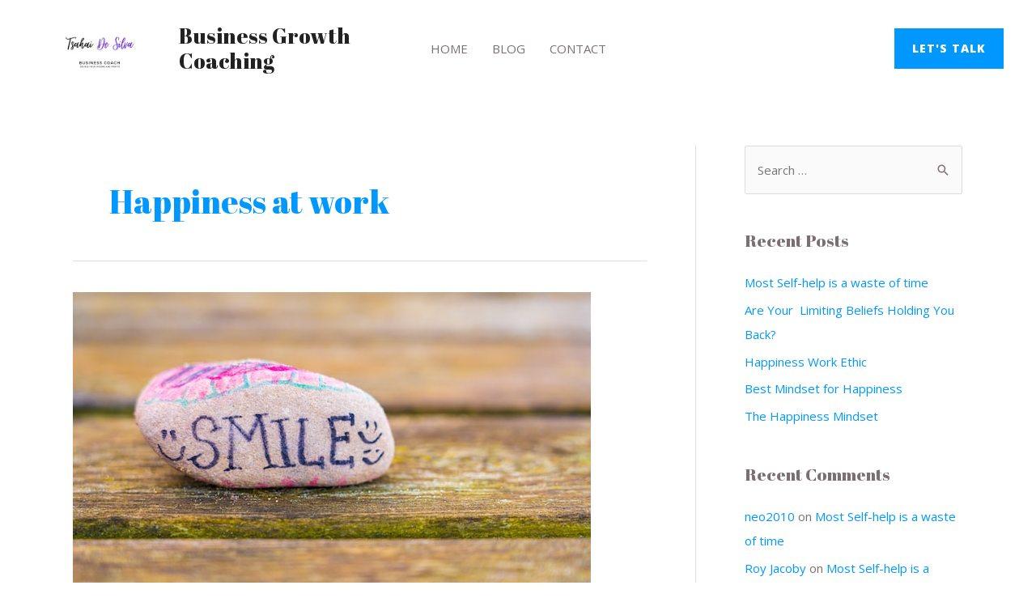

--- FILE ---
content_type: text/css
request_url: https://tsahaidesilva.com/wp-content/uploads/elementor/css/post-795.css?ver=1768330645
body_size: 6330
content:
.elementor-795 .elementor-element.elementor-element-b31d1cd > .elementor-container > .elementor-column > .elementor-widget-wrap{align-content:flex-start;align-items:flex-start;}.elementor-795 .elementor-element.elementor-element-b31d1cd:not(.elementor-motion-effects-element-type-background), .elementor-795 .elementor-element.elementor-element-b31d1cd > .elementor-motion-effects-container > .elementor-motion-effects-layer{background-color:transparent;background-image:linear-gradient(180deg, #F8F8F8 70%, #FFFFFF 70%);}.elementor-795 .elementor-element.elementor-element-b31d1cd{transition:background 0.3s, border 0.3s, border-radius 0.3s, box-shadow 0.3s;}.elementor-795 .elementor-element.elementor-element-b31d1cd > .elementor-background-overlay{transition:background 0.3s, border-radius 0.3s, opacity 0.3s;}.elementor-795 .elementor-element.elementor-element-da979aa:not(.elementor-motion-effects-element-type-background) > .elementor-widget-wrap, .elementor-795 .elementor-element.elementor-element-da979aa > .elementor-widget-wrap > .elementor-motion-effects-container > .elementor-motion-effects-layer{background-color:var( --e-global-color-primary );}.elementor-795 .elementor-element.elementor-element-da979aa > .elementor-element-populated >  .elementor-background-overlay{background-color:transparent;background-image:linear-gradient(270deg, #000000 0%, #FFFFFF00 100%);opacity:0.05;}.elementor-795 .elementor-element.elementor-element-da979aa > .elementor-element-populated{border-style:solid;border-width:0px 1px 0px 0px;border-color:#FFFFFF47;transition:background 0.3s, border 0.3s, border-radius 0.3s, box-shadow 0.3s;padding:50px 50px 50px 50px;}.elementor-795 .elementor-element.elementor-element-da979aa > .elementor-element-populated > .elementor-background-overlay{transition:background 0.3s, border-radius 0.3s, opacity 0.3s;}.elementor-795 .elementor-element.elementor-element-531bf97 .elementor-heading-title{color:#FFFFFF;}.elementor-795 .elementor-element.elementor-element-95ccf03 > .elementor-widget-container{margin:10px 0px 0px 0px;}.elementor-795 .elementor-element.elementor-element-95ccf03{color:#FFFFFF;}.elementor-795 .elementor-element.elementor-element-308c041:not(.elementor-motion-effects-element-type-background) > .elementor-widget-wrap, .elementor-795 .elementor-element.elementor-element-308c041 > .elementor-widget-wrap > .elementor-motion-effects-container > .elementor-motion-effects-layer{background-color:var( --e-global-color-primary );}.elementor-795 .elementor-element.elementor-element-308c041 > .elementor-element-populated{transition:background 0.3s, border 0.3s, border-radius 0.3s, box-shadow 0.3s;margin:0% 0% 0% 0%;--e-column-margin-right:0%;--e-column-margin-left:0%;padding:50px 200px 50px 50px;}.elementor-795 .elementor-element.elementor-element-308c041 > .elementor-element-populated > .elementor-background-overlay{transition:background 0.3s, border-radius 0.3s, opacity 0.3s;}.elementor-795 .elementor-element.elementor-element-3dc2c7a .elementor-heading-title{color:#FFFFFF;}.elementor-795 .elementor-element.elementor-element-f3db24b > .elementor-widget-container{margin:10px 0px 0px 0px;padding:0px 0px 0px 0px;}.elementor-795 .elementor-element.elementor-element-f3db24b .elementor-icon-list-items:not(.elementor-inline-items) .elementor-icon-list-item:not(:last-child){padding-block-end:calc(10px/2);}.elementor-795 .elementor-element.elementor-element-f3db24b .elementor-icon-list-items:not(.elementor-inline-items) .elementor-icon-list-item:not(:first-child){margin-block-start:calc(10px/2);}.elementor-795 .elementor-element.elementor-element-f3db24b .elementor-icon-list-items.elementor-inline-items .elementor-icon-list-item{margin-inline:calc(10px/2);}.elementor-795 .elementor-element.elementor-element-f3db24b .elementor-icon-list-items.elementor-inline-items{margin-inline:calc(-10px/2);}.elementor-795 .elementor-element.elementor-element-f3db24b .elementor-icon-list-items.elementor-inline-items .elementor-icon-list-item:after{inset-inline-end:calc(-10px/2);}.elementor-795 .elementor-element.elementor-element-f3db24b .elementor-icon-list-icon i{color:#FFFFFFBA;transition:color 0.3s;}.elementor-795 .elementor-element.elementor-element-f3db24b .elementor-icon-list-icon svg{fill:#FFFFFFBA;transition:fill 0.3s;}.elementor-795 .elementor-element.elementor-element-f3db24b{--e-icon-list-icon-size:14px;--icon-vertical-offset:0px;}.elementor-795 .elementor-element.elementor-element-f3db24b .elementor-icon-list-icon{padding-inline-end:15px;}.elementor-795 .elementor-element.elementor-element-f3db24b .elementor-icon-list-text{color:#FFFFFF;transition:color 0.3s;}.elementor-795 .elementor-element.elementor-element-6314a40 .elementor-button{background-color:#FFFFFF00;fill:#FFFFFF;color:#FFFFFF;border-style:solid;border-width:1px 1px 1px 1px;border-color:#FFFFFF;}.elementor-795 .elementor-element.elementor-element-6314a40 .elementor-button:hover, .elementor-795 .elementor-element.elementor-element-6314a40 .elementor-button:focus{background-color:#FFFFFF;color:var( --e-global-color-text );border-color:#FFFFFF;}.elementor-795 .elementor-element.elementor-element-6314a40 > .elementor-widget-container{padding:20px 0px 0px 0px;}.elementor-795 .elementor-element.elementor-element-6314a40 .elementor-button:hover svg, .elementor-795 .elementor-element.elementor-element-6314a40 .elementor-button:focus svg{fill:var( --e-global-color-text );}@media(max-width:1024px){.elementor-795 .elementor-element.elementor-element-da979aa > .elementor-element-populated{padding:35px 35px 35px 35px;}.elementor-795 .elementor-element.elementor-element-531bf97 > .elementor-widget-container{margin:0px 0px 0px 0px;padding:0px 0px 0px 0px;}.elementor-795 .elementor-element.elementor-element-308c041 > .elementor-element-populated{padding:35px 35px 35px 35px;}.elementor-795 .elementor-element.elementor-element-6314a40 > .elementor-widget-container{margin:20px 0px 0px 0px;padding:0px 0px 0px 0px;}}@media(max-width:767px){.elementor-795 .elementor-element.elementor-element-da979aa > .elementor-element-populated{border-width:0px 0px 1px 0px;padding:25px 25px 25px 25px;}.elementor-795 .elementor-element.elementor-element-308c041 > .elementor-element-populated{padding:25px 25px 25px 25px;}.elementor-795 .elementor-element.elementor-element-3dc2c7a > .elementor-widget-container{padding:0px 0px 0px 0px;}.elementor-795 .elementor-element.elementor-element-f3db24b > .elementor-widget-container{padding:0px 0px 0px 0px;}}